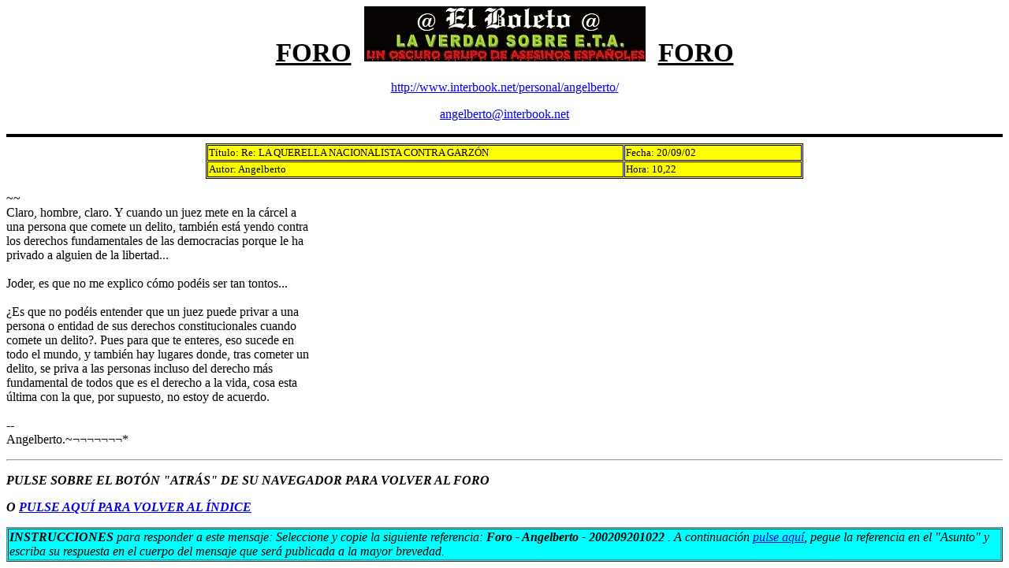

--- FILE ---
content_type: text/html
request_url: http://clientes.vianetworks.es/personal/angelberto/foroangelberto200209201022.htm
body_size: 3210
content:
<html>

<head>
<title>Foro Angelberto 200209201022</title>
<meta name="GENERATOR" content="Microsoft FrontPage 4.0">


<meta name="Microsoft Border" content="none, default">
</head>

<body bgcolor="#FFFFFF">

<p align="center"><strong><font face="Copperplate Gothic Bold" color="#000000"><big><big><big><big><u>FORO</u>&nbsp;
</big></big></big></big></font></strong><a href="http://www.interbook.net/personal/angelberto/"><img src="images/Encabezado.gif" alt="Encabezado.gif (5899 bytes)" border="0" width="357" height="70"></a><font face="Copperplate Gothic Bold" color="#000000"><strong><big><big><big><big>&nbsp;
</big></big></big></big><u><big><big><big><big>FORO</big></big></big></big></u></strong></font></p>

<p align="center"><a href="http://www.interbook.net/personal/angelberto/">http://www.interbook.net/personal/angelberto/</a></p>

<p align="center"><a href="mailto:angelberto@interbook.net">angelberto@interbook.net</a></p>

<hr size="4" color="#000000">

<div align="center">
  <center>
  <table border="1" cellspacing="1" width="60%" bordercolor="#000000" bgcolor="#FFFF00">
    <tr>
      <td width="70%"><font face="Times New Roman" size="2">T�tulo: Re: LA QUERELLA
        NACIONALISTA CONTRA GARZ�N</font></td>
      <td width="30%"><font face="Times New Roman" size="2">Fecha: 20/09/02</font></td>
    </tr>
    <tr>
      <td width="70%"><font face="Times New Roman" size="2">Autor: Angelberto</font></td>
      <td width="30%"><font face="Times New Roman" size="2">Hora: 10,22</font></td>
    </tr>
  </table>
  </center>
</div>
<p>~~<br>
Claro, hombre, claro. Y cuando un juez mete en la c�rcel a<br>
una persona que comete un delito, tambi�n est� yendo contra<br>
los derechos fundamentales de las democracias porque le ha<br>
privado a alguien de la libertad...<br>
<br>
Joder, es que no me explico c�mo pod�is ser tan tontos...<br>
<br>
�Es que no pod�is entender que un juez puede privar a una<br>
persona o entidad de sus derechos constitucionales cuando<br>
comete un delito?. Pues para que te enteres, eso sucede en<br>
todo el mundo, y tambi�n hay lugares donde, tras cometer un<br>
delito, se priva a las personas incluso del derecho m�s<br>
fundamental de todos que es el derecho a la vida, cosa esta<br>
�ltima con la que, por supuesto, no estoy de acuerdo.<br>
&nbsp;<br>
--<br>
Angelberto.~�������*</p>
<hr>
<p><b><i>PULSE SOBRE EL BOT�N &quot;ATR�S&quot; DE SU NAVEGADOR PARA VOLVER AL
FORO</i></b></p>
<p><b><i>O </i></b><a href="forotitulo.htm"><b><i>PULSE AQU� PARA VOLVER AL
�NDICE</i></b></a></p>
<div align="center">
  <center>
  <table border="1" cellspacing="1" width="100%" bgcolor="#00FFFF">
    <tr>
      <td width="100%"><font face="Times New Roman" size="3"><i><b>INSTRUCCIONES</b> para
responder a este mensaje:
Seleccione y copie la siguiente referencia: <b>Foro - Angelberto - 200209201022</b>
. A
continuaci�n <a href="mailto:foroboleto@interbook.net"> pulse aqu�</a>, pegue la referencia en el &quot;Asunto&quot; y
escriba su respuesta en el cuerpo del mensaje que ser� publicada a la mayor
brevedad.</i></font></td>
    </tr>
  </table>
  </center>
</div>

</body>
</html>
